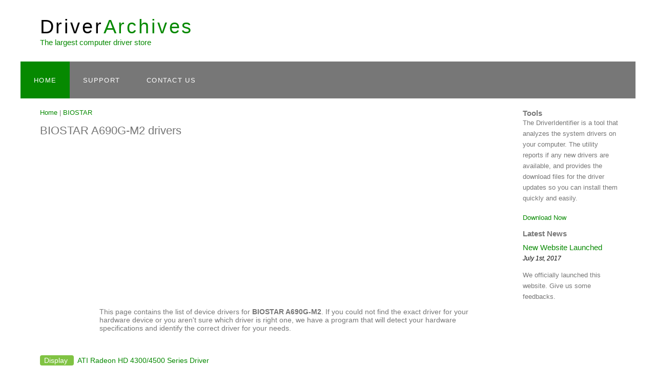

--- FILE ---
content_type: text/html; charset=UTF-8
request_url: https://driverarchives.com/pc/biostar/a690g-m2-drivers
body_size: 3968
content:
<head>
  <title>BIOSTAR A690G-M2 Drivers Download For Windows</title>
  <meta name="description" content="Get drivers and downloads for your BIOSTAR A690G-M2. Download and install the latest drivers, firmware and software." />
  <meta name="keywords" content="BIOSTAR A690G-M2 driver, free BIOSTAR A690G-M2 download, BIOSTAR A690G-M2 download , BIOSTAR A690G-M2 vga, network, sound" />
  <meta http-equiv="content-type" content="text/html; charset=windows-1252" />
  <link rel="stylesheet" type="text/css" href="/style/style.css" title="style" />
  <script async src="https://pagead2.googlesyndication.com/pagead/js/adsbygoogle.js"></script>
<script>
     (adsbygoogle = window.adsbygoogle || []).push({
          google_ad_client: "ca-pub-0934156437084816",
          enable_page_level_ads: true
     });
</script>
</head><body>
  <div id="main">
    <div id="header">
    <div id="logo">
        <div id="logo_text">
          <h3><a href="/">Driver<span class="logo_colour">Archives</span></a></h3>
          <h4 >The largest computer driver store</h4>
        </div>
    </div>
	<div id="menubar">
        <ul id="menu">
          <li class="selected"><a href="/index.php">Home</a></li>
		  <li @support@><a href="/pages/support">Support</a></li>
          <li @contact@><a href="/pages/contact">Contact Us</a></li>
        </ul>
    </div>
  </div>    <div id="site_content">
     
      <div id="content">
        <!-- insert the page content here -->
        <a href="/">Home</a> | <a href="/pc/biostar">BIOSTAR</a>  
		<h1>BIOSTAR&nbspA690G-M2 drivers</h1>
       	
	<script async src="https://pagead2.googlesyndication.com/pagead/js/adsbygoogle.js"></script>
<!-- driverarchives -->
<ins class="adsbygoogle"
     style="display:block"
     data-ad-client="ca-pub-0934156437084816"
     data-ad-slot="1339084987"
     data-ad-format="auto"
     data-full-width-responsive="true"></ins>
<script>
     (adsbygoogle = window.adsbygoogle || []).push({});
</script><table style='margin: 0 0 0 0;'><tr><td > <img width=100 height=100 src='/uploads/model.png'/></td> <td>This page contains the list of device drivers for <strong>BIOSTAR A690G-M2</strong>. If you could not find the exact driver for your hardware device or you aren't sure which driver is right one, we have a program that will detect your hardware specifications and identify the correct driver for your needs. </td></tr></table>		
<h2><span style="background: rgb(128, 195, 67); border-radius: 4px; border-top-left-radius: 4px; border-top-right-radius: 4px; border-bottom-right-radius: 4px; border-bottom-left-radius: 4px; color: rgba(255, 255, 255, 1.0);  padding: 0.125rem 0.5rem; padding-top: 0.125rem; padding-right: 0.5rem; padding-bottom: 0.125rem; padding-left: 0.5rem;" >Display </span><span style="color:rgba(0, 0, 0,1);">&nbsp<a href='/pc/biostar/a690g-m2/459651/ati-radeon-hd-4300-4500-series-drivers.html'> ATI Radeon HD 4300/4500 Series        Driver </a></span></h2>
<table>
<tr><td>Version</td><td>Date</td><td>Size</td><td></td></tr>
<tr><td>8.821.0.0</td><td>2011-01-26</td><td>464.85 MB</td><td><a href='/pc/biostar/a690g-m2/459651/ati-radeon-hd-4300-4500-series-drivers.html'>Download</a></td></tr>  
 </table>
 <hr class="separator"><h2><span style="background: rgb(128, 195, 67); border-radius: 4px; border-top-left-radius: 4px; border-top-right-radius: 4px; border-bottom-right-radius: 4px; border-bottom-left-radius: 4px; color: rgba(255, 255, 255, 1.0);  padding: 0.125rem 0.5rem; padding-top: 0.125rem; padding-right: 0.5rem; padding-bottom: 0.125rem; padding-left: 0.5rem;" >Display </span><span style="color:rgba(0, 0, 0,1);">&nbsp<a href='/pc/biostar/a690g-m2/459649/ati-radeon-x1200-series-drivers.html'> ATI Radeon X1200 Series Driver </a></span></h2>
<table>
<tr><td>Version</td><td>Date</td><td>Size</td><td></td></tr>
<tr><td>8.421.0.0</td><td>2007-09-28</td><td>23.49 KB</td><td><a href='/pc/biostar/a690g-m2/459649/ati-radeon-x1200-series-drivers.html'>Download</a></td></tr>  
 </table>
 <hr class="separator"><h2><span style="background: rgb(128, 195, 67); border-radius: 4px; border-top-left-radius: 4px; border-top-right-radius: 4px; border-bottom-right-radius: 4px; border-bottom-left-radius: 4px; color: rgba(255, 255, 255, 1.0);  padding: 0.125rem 0.5rem; padding-top: 0.125rem; padding-right: 0.5rem; padding-bottom: 0.125rem; padding-left: 0.5rem;" >DISPLAY </span><span style="color:rgba(0, 0, 0,1);">&nbsp<a href='/pc/biostar/a690g-m2/459671/ati-radeon-x1200-series-microsoft-corporation-wddm--drivers.html'> ATI Radeon X1200 Series (Microsoft Corporation - WDDM)  Driver </a></span></h2>
<table>
<tr><td>Version</td><td>Date</td><td>Size</td><td></td></tr>
<tr><td>8.56.1.16</td><td>2009-04-25</td><td>95.09 MB</td><td><a href='/pc/biostar/a690g-m2/459671/ati-radeon-x1200-series-microsoft-corporation-wddm--drivers.html'>Download</a></td></tr>  
 </table>
 <hr class="separator"><h2><span style="background: rgb(128, 195, 67); border-radius: 4px; border-top-left-radius: 4px; border-top-right-radius: 4px; border-bottom-right-radius: 4px; border-bottom-left-radius: 4px; color: rgba(255, 255, 255, 1.0);  padding: 0.125rem 0.5rem; padding-top: 0.125rem; padding-right: 0.5rem; padding-bottom: 0.125rem; padding-left: 0.5rem;" >Display </span><span style="color:rgba(0, 0, 0,1);">&nbsp<a href='/pc/biostar/a690g-m2/459653/nvidia-geforce-210-drivers.html'> NVIDIA GeForce 210  Driver </a></span></h2>
<table>
<tr><td>Version</td><td>Date</td><td>Size</td><td></td></tr>
<tr><td>6.14.13.2723</td><td>2013-09-12</td><td>292.47 MB</td><td><a href='/pc/biostar/a690g-m2/459653/nvidia-geforce-210-drivers.html'>Download</a></td></tr>  
 </table>
 <hr class="separator"><h2><span style="background: rgb(128, 195, 67); border-radius: 4px; border-top-left-radius: 4px; border-top-right-radius: 4px; border-bottom-right-radius: 4px; border-bottom-left-radius: 4px; color: rgba(255, 255, 255, 1.0);  padding: 0.125rem 0.5rem; padding-top: 0.125rem; padding-right: 0.5rem; padding-bottom: 0.125rem; padding-left: 0.5rem;" >Display </span><span style="color:rgba(0, 0, 0,1);">&nbsp<a href='/pc/biostar/a690g-m2/459650/nvidia-geforce-8500-gt-drivers.html'> NVIDIA GeForce 8500 GT Driver </a></span></h2>
<table>
<tr><td>Version</td><td>Date</td><td>Size</td><td></td></tr>
<tr><td>6.14.11.8585</td><td>2009-04-30</td><td>292.47 MB</td><td><a href='/pc/biostar/a690g-m2/459650/nvidia-geforce-8500-gt-drivers.html'>Download</a></td></tr>  
 </table>
 <hr class="separator"><h2><span style="background: rgb(128, 195, 67); border-radius: 4px; border-top-left-radius: 4px; border-top-right-radius: 4px; border-bottom-right-radius: 4px; border-bottom-left-radius: 4px; color: rgba(255, 255, 255, 1.0);  padding: 0.125rem 0.5rem; padding-top: 0.125rem; padding-right: 0.5rem; padding-bottom: 0.125rem; padding-left: 0.5rem;" >Display </span><span style="color:rgba(0, 0, 0,1);">&nbsp<a href='/pc/biostar/a690g-m2/459689/nvidia-geforce-8500-gt-microsoft-corporation-wddm-v1-1--drivers.html'> NVIDIA GeForce 8500 GT (Microsoft Corporation - WDDM v1.1) Driver </a></span></h2>
<table>
<tr><td>Version</td><td>Date</td><td>Size</td><td></td></tr>
<tr><td>8.15.11.8593</td><td>2009-05-14</td><td>292.47 MB</td><td><a href='/pc/biostar/a690g-m2/459689/nvidia-geforce-8500-gt-microsoft-corporation-wddm-v1-1--drivers.html'>Download</a></td></tr>  
 </table>
 <hr class="separator"><h2><span style="background: rgb(128, 195, 67); border-radius: 4px; border-top-left-radius: 4px; border-top-right-radius: 4px; border-bottom-right-radius: 4px; border-bottom-left-radius: 4px; color: rgba(255, 255, 255, 1.0);  padding: 0.125rem 0.5rem; padding-top: 0.125rem; padding-right: 0.5rem; padding-bottom: 0.125rem; padding-left: 0.5rem;" >Display </span><span style="color:rgba(0, 0, 0,1);">&nbsp<a href='/pc/biostar/a690g-m2/459652/nvidia-geforce-gt-220-drivers.html'> NVIDIA GeForce GT 220   Driver </a></span></h2>
<table>
<tr><td>Version</td><td>Date</td><td>Size</td><td></td></tr>
<tr><td>6.14.13.142</td><td>2012-05-15</td><td>292.47 MB</td><td><a href='/pc/biostar/a690g-m2/459652/nvidia-geforce-gt-220-drivers.html'>Download</a></td></tr>  
 </table>
 <hr class="separator"><h2><span style="background: rgb(128, 195, 67); border-radius: 4px; border-top-left-radius: 4px; border-top-right-radius: 4px; border-bottom-right-radius: 4px; border-bottom-left-radius: 4px; color: rgba(255, 255, 255, 1.0);  padding: 0.125rem 0.5rem; padding-top: 0.125rem; padding-right: 0.5rem; padding-bottom: 0.125rem; padding-left: 0.5rem;" >MEDIA </span><span style="color:rgba(0, 0, 0,1);">&nbsp<a href='/pc/biostar/a690g-m2/459655/als4000-audio-device-wdm--drivers.html'> ALS4000 Audio Device (WDM) Driver </a></span></h2>
<table>
<tr><td>Version</td><td>Date</td><td>Size</td><td></td></tr>
<tr><td>5.10.4000.1</td><td>2001-02-28</td><td>4.36 MB</td><td><a href='/pc/biostar/a690g-m2/459655/als4000-audio-device-wdm--drivers.html'>Download</a></td></tr>  
 </table>
 <hr class="separator"><h2><span style="background: rgb(128, 195, 67); border-radius: 4px; border-top-left-radius: 4px; border-top-right-radius: 4px; border-bottom-right-radius: 4px; border-bottom-left-radius: 4px; color: rgba(255, 255, 255, 1.0);  padding: 0.125rem 0.5rem; padding-top: 0.125rem; padding-right: 0.5rem; padding-bottom: 0.125rem; padding-left: 0.5rem;" >MEDIA </span><span style="color:rgba(0, 0, 0,1);">&nbsp<a href='/pc/biostar/a690g-m2/459656/amd-high-definition-audio-device-drivers.html'> AMD High Definition Audio Device Driver </a></span></h2>
<table>
<tr><td>Version</td><td>Date</td><td>Size</td><td></td></tr>
<tr><td>5.18.0.5515</td><td>2013-04-23</td><td>301.09 MB</td><td><a href='/pc/biostar/a690g-m2/459656/amd-high-definition-audio-device-drivers.html'>Download</a></td></tr>  
 </table>
 <hr class="separator"><h2><span style="background: rgb(128, 195, 67); border-radius: 4px; border-top-left-radius: 4px; border-top-right-radius: 4px; border-bottom-right-radius: 4px; border-bottom-left-radius: 4px; color: rgba(255, 255, 255, 1.0);  padding: 0.125rem 0.5rem; padding-top: 0.125rem; padding-right: 0.5rem; padding-bottom: 0.125rem; padding-left: 0.5rem;" >MEDIA </span><span style="color:rgba(0, 0, 0,1);">&nbsp<a href='/pc/biostar/a690g-m2/459673/bluetooth-av-hs-audio-drivers.html'> Bluetooth AV/HS Audio Driver </a></span></h2>
<table>
<tr><td>Version</td><td>Date</td><td>Size</td><td></td></tr>
<tr><td>1.1.2.0</td><td>1969-12-31</td><td>84.79 MB</td><td><a href='/pc/biostar/a690g-m2/459673/bluetooth-av-hs-audio-drivers.html'>Download</a></td></tr>  
 </table>
 <hr class="separator"><h2><span style="background: rgb(128, 195, 67); border-radius: 4px; border-top-left-radius: 4px; border-top-right-radius: 4px; border-bottom-right-radius: 4px; border-bottom-left-radius: 4px; color: rgba(255, 255, 255, 1.0);  padding: 0.125rem 0.5rem; padding-top: 0.125rem; padding-right: 0.5rem; padding-bottom: 0.125rem; padding-left: 0.5rem;" >MEDIA </span><span style="color:rgba(0, 0, 0,1);">&nbsp<a href='/pc/biostar/a690g-m2/459674/bluetooth-sco-audio-drivers.html'> Bluetooth SCO Audio Driver </a></span></h2>
<table>
<tr><td>Version</td><td>Date</td><td>Size</td><td></td></tr>
<tr><td>6.0.12.56</td><td>2007-05-03</td><td>74.63 MB</td><td><a href='/pc/biostar/a690g-m2/459674/bluetooth-sco-audio-drivers.html'>Download</a></td></tr>  
 </table>
 <hr class="separator"><h2><span style="background: rgb(128, 195, 67); border-radius: 4px; border-top-left-radius: 4px; border-top-right-radius: 4px; border-bottom-right-radius: 4px; border-bottom-left-radius: 4px; color: rgba(255, 255, 255, 1.0);  padding: 0.125rem 0.5rem; padding-top: 0.125rem; padding-right: 0.5rem; padding-bottom: 0.125rem; padding-left: 0.5rem;" >MEDIA </span><span style="color:rgba(0, 0, 0,1);">&nbsp<a href='/pc/biostar/a690g-m2/459672/cyclonetv-lite-wdm-video-capture-drivers.html'> CycloneTV LITE WDM Video Capture Driver </a></span></h2>
<table>
<tr><td>Version</td><td>Date</td><td>Size</td><td></td></tr>
<tr><td>10.3.0.1</td><td>2005-09-13</td><td>37.81 KB</td><td><a href='/pc/biostar/a690g-m2/459672/cyclonetv-lite-wdm-video-capture-drivers.html'>Download</a></td></tr>  
 </table>
 <hr class="separator"><h2><span style="background: rgb(128, 195, 67); border-radius: 4px; border-top-left-radius: 4px; border-top-right-radius: 4px; border-bottom-right-radius: 4px; border-bottom-left-radius: 4px; color: rgba(255, 255, 255, 1.0);  padding: 0.125rem 0.5rem; padding-top: 0.125rem; padding-right: 0.5rem; padding-bottom: 0.125rem; padding-left: 0.5rem;" >MEDIA </span><span style="color:rgba(0, 0, 0,1);">&nbsp<a href='/pc/biostar/a690g-m2/459657/nvidia-high-definition-audio-drivers.html'> NVIDIA High Definition Audio Driver </a></span></h2>
<table>
<tr><td>Version</td><td>Date</td><td>Size</td><td></td></tr>
<tr><td>1.3.16.0</td><td>2012-04-18</td><td>191.28 MB</td><td><a href='/pc/biostar/a690g-m2/459657/nvidia-high-definition-audio-drivers.html'>Download</a></td></tr>  
 </table>
 <hr class="separator"><h2><span style="background: rgb(128, 195, 67); border-radius: 4px; border-top-left-radius: 4px; border-top-right-radius: 4px; border-bottom-right-radius: 4px; border-bottom-left-radius: 4px; color: rgba(255, 255, 255, 1.0);  padding: 0.125rem 0.5rem; padding-top: 0.125rem; padding-right: 0.5rem; padding-bottom: 0.125rem; padding-left: 0.5rem;" >MEDIA </span><span style="color:rgba(0, 0, 0,1);">&nbsp<a href='/pc/biostar/a690g-m2/459654/realtek-high-definition-audio-drivers.html'> Realtek High Definition Audio Driver </a></span></h2>
<table>
<tr><td>Version</td><td>Date</td><td>Size</td><td></td></tr>
<tr><td>5.10.0.6662</td><td>2012-06-19</td><td>254.38 MB</td><td><a href='/pc/biostar/a690g-m2/459654/realtek-high-definition-audio-drivers.html'>Download</a></td></tr>  
 </table>
 <hr class="separator"><h2><span style="background: rgb(128, 195, 67); border-radius: 4px; border-top-left-radius: 4px; border-top-right-radius: 4px; border-bottom-right-radius: 4px; border-bottom-left-radius: 4px; color: rgba(255, 255, 255, 1.0);  padding: 0.125rem 0.5rem; padding-top: 0.125rem; padding-right: 0.5rem; padding-bottom: 0.125rem; padding-left: 0.5rem;" >MODEM </span><span style="color:rgba(0, 0, 0,1);">&nbsp<a href='/pc/biostar/a690g-m2/459677/bluetooth-dun-modem-drivers.html'> Bluetooth DUN Modem Driver </a></span></h2>
<table>
<tr><td>Version</td><td>Date</td><td>Size</td><td></td></tr>
<tr><td>1.0.6.0</td><td>2004-07-29</td><td>99.69 MB</td><td><a href='/pc/biostar/a690g-m2/459677/bluetooth-dun-modem-drivers.html'>Download</a></td></tr>  
 </table>
 <hr class="separator"><h2><span style="background: rgb(128, 195, 67); border-radius: 4px; border-top-left-radius: 4px; border-top-right-radius: 4px; border-bottom-right-radius: 4px; border-bottom-left-radius: 4px; color: rgba(255, 255, 255, 1.0);  padding: 0.125rem 0.5rem; padding-top: 0.125rem; padding-right: 0.5rem; padding-bottom: 0.125rem; padding-left: 0.5rem;" >MODEM </span><span style="color:rgba(0, 0, 0,1);">&nbsp<a href='/pc/biostar/a690g-m2/459676/bluetooth-fax-modem-drivers.html'> Bluetooth Fax Modem Driver </a></span></h2>
<table>
<tr><td>Version</td><td>Date</td><td>Size</td><td></td></tr>
<tr><td>1.0.6.0</td><td>2004-07-29</td><td>99.69 MB</td><td><a href='/pc/biostar/a690g-m2/459676/bluetooth-fax-modem-drivers.html'>Download</a></td></tr>  
 </table>
 <hr class="separator"><h2><span style="background: rgb(128, 195, 67); border-radius: 4px; border-top-left-radius: 4px; border-top-right-radius: 4px; border-bottom-right-radius: 4px; border-bottom-left-radius: 4px; color: rgba(255, 255, 255, 1.0);  padding: 0.125rem 0.5rem; padding-top: 0.125rem; padding-right: 0.5rem; padding-bottom: 0.125rem; padding-left: 0.5rem;" >MODEM </span><span style="color:rgba(0, 0, 0,1);">&nbsp<a href='/pc/biostar/a690g-m2/459678/bluetooth-lap-modem-drivers.html'> Bluetooth LAP Modem Driver </a></span></h2>
<table>
<tr><td>Version</td><td>Date</td><td>Size</td><td></td></tr>
<tr><td>1.2.1.0</td><td>2004-08-12</td><td>133 MB</td><td><a href='/pc/biostar/a690g-m2/459678/bluetooth-lap-modem-drivers.html'>Download</a></td></tr>  
 </table>
 <hr class="separator"><h2><span style="background: rgb(128, 195, 67); border-radius: 4px; border-top-left-radius: 4px; border-top-right-radius: 4px; border-bottom-right-radius: 4px; border-bottom-left-radius: 4px; color: rgba(255, 255, 255, 1.0);  padding: 0.125rem 0.5rem; padding-top: 0.125rem; padding-right: 0.5rem; padding-bottom: 0.125rem; padding-left: 0.5rem;" >Modem </span><span style="color:rgba(0, 0, 0,1);">&nbsp<a href='/pc/biostar/a690g-m2/459659/huawei-mobile-connect-3g-modem-drivers.html'> HUAWEI Mobile Connect - 3G Modem Driver </a></span></h2>
<table>
<tr><td>Version</td><td>Date</td><td>Size</td><td></td></tr>
<tr><td>2.0.6.714</td><td>2011-08-16</td><td>213.2 MB</td><td><a href='/pc/biostar/a690g-m2/459659/huawei-mobile-connect-3g-modem-drivers.html'>Download</a></td></tr>  
 </table>
 <hr class="separator"><h2><span style="background: rgb(128, 195, 67); border-radius: 4px; border-top-left-radius: 4px; border-top-right-radius: 4px; border-bottom-right-radius: 4px; border-bottom-left-radius: 4px; color: rgba(255, 255, 255, 1.0);  padding: 0.125rem 0.5rem; padding-top: 0.125rem; padding-right: 0.5rem; padding-bottom: 0.125rem; padding-left: 0.5rem;" >Modem </span><span style="color:rgba(0, 0, 0,1);">&nbsp<a href='/pc/biostar/a690g-m2/459658/zte-proprietary-usb-modem-drivers.html'> ZTE Proprietary USB Modem Driver </a></span></h2>
<table>
<tr><td>Version</td><td>Date</td><td>Size</td><td></td></tr>
<tr><td>1.2074.0.4</td><td>2010-12-24</td><td>55.7 KB</td><td><a href='/pc/biostar/a690g-m2/459658/zte-proprietary-usb-modem-drivers.html'>Download</a></td></tr>  
 </table>
 <hr class="separator"><h2><span style="background: rgb(128, 195, 67); border-radius: 4px; border-top-left-radius: 4px; border-top-right-radius: 4px; border-bottom-right-radius: 4px; border-bottom-left-radius: 4px; color: rgba(255, 255, 255, 1.0);  padding: 0.125rem 0.5rem; padding-top: 0.125rem; padding-right: 0.5rem; padding-bottom: 0.125rem; padding-left: 0.5rem;" >NET </span><span style="color:rgba(0, 0, 0,1);">&nbsp<a href='/pc/biostar/a690g-m2/459681/bluetooth-pan-network-adapter-drivers.html'> Bluetooth PAN Network Adapter Driver </a></span></h2>
<table>
<tr><td>Version</td><td>Date</td><td>Size</td><td></td></tr>
<tr><td>1.0.0.0</td><td>2004-07-29</td><td>77.87 MB</td><td><a href='/pc/biostar/a690g-m2/459681/bluetooth-pan-network-adapter-drivers.html'>Download</a></td></tr>  
 </table>
 <hr class="separator"><h2><span style="background: rgb(128, 195, 67); border-radius: 4px; border-top-left-radius: 4px; border-top-right-radius: 4px; border-bottom-right-radius: 4px; border-bottom-left-radius: 4px; color: rgba(255, 255, 255, 1.0);  padding: 0.125rem 0.5rem; padding-top: 0.125rem; padding-right: 0.5rem; padding-bottom: 0.125rem; padding-left: 0.5rem;" >Net </span><span style="color:rgba(0, 0, 0,1);">&nbsp<a href='/pc/biostar/a690g-m2/459665/generic-marvell-yukon-chipset-based-ethernet-controller-drivers.html'> Generic Marvell Yukon Chipset based Ethernet Controller Driver </a></span></h2>
<table>
<tr><td>Version</td><td>Date</td><td>Size</td><td></td></tr>
<tr><td>8.61.2.3</td><td>2006-11-02</td><td>401.63 MB</td><td><a href='/pc/biostar/a690g-m2/459665/generic-marvell-yukon-chipset-based-ethernet-controller-drivers.html'>Download</a></td></tr>  
 </table>
 <hr class="separator"><h2><span style="background: rgb(128, 195, 67); border-radius: 4px; border-top-left-radius: 4px; border-top-right-radius: 4px; border-bottom-right-radius: 4px; border-bottom-left-radius: 4px; color: rgba(255, 255, 255, 1.0);  padding: 0.125rem 0.5rem; padding-top: 0.125rem; padding-right: 0.5rem; padding-bottom: 0.125rem; padding-left: 0.5rem;" >Net </span><span style="color:rgba(0, 0, 0,1);">&nbsp<a href='/pc/biostar/a690g-m2/459668/huawei-mobile-connect-3g-network-card-drivers.html'> HUAWEI Mobile Connect - 3G Network Card Driver </a></span></h2>
<table>
<tr><td>Version</td><td>Date</td><td>Size</td><td></td></tr>
<tr><td>1.0.4.01</td><td>2011-08-16</td><td>13.94 MB</td><td><a href='/pc/biostar/a690g-m2/459668/huawei-mobile-connect-3g-network-card-drivers.html'>Download</a></td></tr>  
 </table>
 <hr class="separator"><h2><span style="background: rgb(128, 195, 67); border-radius: 4px; border-top-left-radius: 4px; border-top-right-radius: 4px; border-bottom-right-radius: 4px; border-bottom-left-radius: 4px; color: rgba(255, 255, 255, 1.0);  padding: 0.125rem 0.5rem; padding-top: 0.125rem; padding-right: 0.5rem; padding-bottom: 0.125rem; padding-left: 0.5rem;" >Net </span><span style="color:rgba(0, 0, 0,1);">&nbsp<a href='/pc/biostar/a690g-m2/459666/marvell-yukon-88e8056-pci-e-gigabit-ethernet-controller-drivers.html'> Marvell Yukon 88E8056 PCI-E Gigabit Ethernet Controller Driver </a></span></h2>
<table>
<tr><td>Version</td><td>Date</td><td>Size</td><td></td></tr>
<tr><td>11.30.1.3</td><td>2010-09-15</td><td>401.63 MB</td><td><a href='/pc/biostar/a690g-m2/459666/marvell-yukon-88e8056-pci-e-gigabit-ethernet-controller-drivers.html'>Download</a></td></tr>  
 </table>
 <hr class="separator"><h2><span style="background: rgb(128, 195, 67); border-radius: 4px; border-top-left-radius: 4px; border-top-right-radius: 4px; border-bottom-right-radius: 4px; border-bottom-left-radius: 4px; color: rgba(255, 255, 255, 1.0);  padding: 0.125rem 0.5rem; padding-top: 0.125rem; padding-right: 0.5rem; padding-bottom: 0.125rem; padding-left: 0.5rem;" >Net </span><span style="color:rgba(0, 0, 0,1);">&nbsp<a href='/pc/biostar/a690g-m2/459667/planet-wl-8316-3-drivers.html'> PLANET WL-8316 #3 Driver </a></span></h2>
<table>
<tr><td>Version</td><td>Date</td><td>Size</td><td></td></tr>
<tr><td>3.2.3.2</td><td>2005-12-30</td><td>132.15 KB</td><td><a href='/pc/biostar/a690g-m2/459667/planet-wl-8316-3-drivers.html'>Download</a></td></tr>  
 </table>
 <hr class="separator"><h2><span style="background: rgb(128, 195, 67); border-radius: 4px; border-top-left-radius: 4px; border-top-right-radius: 4px; border-bottom-right-radius: 4px; border-bottom-left-radius: 4px; color: rgba(255, 255, 255, 1.0);  padding: 0.125rem 0.5rem; padding-top: 0.125rem; padding-right: 0.5rem; padding-bottom: 0.125rem; padding-left: 0.5rem;" >NET </span><span style="color:rgba(0, 0, 0,1);">&nbsp<a href='/pc/biostar/a690g-m2/459680/realtek-rtl8139-family-pci-fast-ethernet-nic-drivers.html'> Realtek RTL8139 Family PCI Fast Ethernet NIC Driver </a></span></h2>
<table>
<tr><td>Version</td><td>Date</td><td>Size</td><td></td></tr>
<tr><td>5.398.613.2003</td><td>2001-01-07</td><td>3.47 MB</td><td><a href='/pc/biostar/a690g-m2/459680/realtek-rtl8139-family-pci-fast-ethernet-nic-drivers.html'>Download</a></td></tr>  
 </table>
 <hr class="separator"><h2><span style="background: rgb(128, 195, 67); border-radius: 4px; border-top-left-radius: 4px; border-top-right-radius: 4px; border-bottom-right-radius: 4px; border-bottom-left-radius: 4px; color: rgba(255, 255, 255, 1.0);  padding: 0.125rem 0.5rem; padding-top: 0.125rem; padding-right: 0.5rem; padding-bottom: 0.125rem; padding-left: 0.5rem;" >PORTS </span><span style="color:rgba(0, 0, 0,1);">&nbsp<a href='/pc/biostar/a690g-m2/459684/bluetooth-serial-port-drivers.html'> Bluetooth Serial Port Driver </a></span></h2>
<table>
<tr><td>Version</td><td>Date</td><td>Size</td><td></td></tr>
<tr><td>2.0.1.1</td><td>2004-07-29</td><td>129.8 MB</td><td><a href='/pc/biostar/a690g-m2/459684/bluetooth-serial-port-drivers.html'>Download</a></td></tr>  
 </table>
 <hr class="separator"><h2><span style="background: rgb(128, 195, 67); border-radius: 4px; border-top-left-radius: 4px; border-top-right-radius: 4px; border-bottom-right-radius: 4px; border-bottom-left-radius: 4px; color: rgba(255, 255, 255, 1.0);  padding: 0.125rem 0.5rem; padding-top: 0.125rem; padding-right: 0.5rem; padding-bottom: 0.125rem; padding-left: 0.5rem;" >Ports </span><span style="color:rgba(0, 0, 0,1);">&nbsp<a href='/pc/biostar/a690g-m2/459663/huawei-mobile-connect-3g-application-interface-com4--drivers.html'> HUAWEI Mobile Connect - 3G Application Interface (COM4) Driver </a></span></h2>
<table>
<tr><td>Version</td><td>Date</td><td>Size</td><td></td></tr>
<tr><td>2.0.6.714</td><td>2011-08-16</td><td>54.29 MB</td><td><a href='/pc/biostar/a690g-m2/459663/huawei-mobile-connect-3g-application-interface-com4--drivers.html'>Download</a></td></tr>  
 </table>
 <hr class="separator"><h2><span style="background: rgb(128, 195, 67); border-radius: 4px; border-top-left-radius: 4px; border-top-right-radius: 4px; border-bottom-right-radius: 4px; border-bottom-left-radius: 4px; color: rgba(255, 255, 255, 1.0);  padding: 0.125rem 0.5rem; padding-top: 0.125rem; padding-right: 0.5rem; padding-bottom: 0.125rem; padding-left: 0.5rem;" >Ports </span><span style="color:rgba(0, 0, 0,1);">&nbsp<a href='/pc/biostar/a690g-m2/459664/huawei-mobile-connect-3g-pc-ui-interface-com5--drivers.html'> HUAWEI Mobile Connect - 3G PC UI Interface (COM5) Driver </a></span></h2>
<table>
<tr><td>Version</td><td>Date</td><td>Size</td><td></td></tr>
<tr><td>2.0.6.714</td><td>2011-08-16</td><td>54.29 MB</td><td><a href='/pc/biostar/a690g-m2/459664/huawei-mobile-connect-3g-pc-ui-interface-com5--drivers.html'>Download</a></td></tr>  
 </table>
 <hr class="separator"><h2><span style="background: rgb(128, 195, 67); border-radius: 4px; border-top-left-radius: 4px; border-top-right-radius: 4px; border-bottom-right-radius: 4px; border-bottom-left-radius: 4px; color: rgba(255, 255, 255, 1.0);  padding: 0.125rem 0.5rem; padding-top: 0.125rem; padding-right: 0.5rem; padding-bottom: 0.125rem; padding-left: 0.5rem;" >Ports </span><span style="color:rgba(0, 0, 0,1);">&nbsp<a href='/pc/biostar/a690g-m2/459660/zte-diagnostics-interface-com3--drivers.html'> ZTE Diagnostics Interface (COM3) Driver </a></span></h2>
<table>
<tr><td>Version</td><td>Date</td><td>Size</td><td></td></tr>
<tr><td>1.2074.0.4</td><td>2010-12-24</td><td>52.61 KB</td><td><a href='/pc/biostar/a690g-m2/459660/zte-diagnostics-interface-com3--drivers.html'>Download</a></td></tr>  
 </table>
 <hr class="separator"><h2><span style="background: rgb(128, 195, 67); border-radius: 4px; border-top-left-radius: 4px; border-top-right-radius: 4px; border-bottom-right-radius: 4px; border-bottom-left-radius: 4px; color: rgba(255, 255, 255, 1.0);  padding: 0.125rem 0.5rem; padding-top: 0.125rem; padding-right: 0.5rem; padding-bottom: 0.125rem; padding-left: 0.5rem;" >Ports </span><span style="color:rgba(0, 0, 0,1);">&nbsp<a href='/pc/biostar/a690g-m2/459661/zte-nmea-device-com4--drivers.html'> ZTE NMEA Device (COM4) Driver </a></span></h2>
<table>
<tr><td>Version</td><td>Date</td><td>Size</td><td></td></tr>
<tr><td>1.2074.0.4</td><td>2010-12-24</td><td>52.25 KB</td><td><a href='/pc/biostar/a690g-m2/459661/zte-nmea-device-com4--drivers.html'>Download</a></td></tr>  
 </table>
 <hr class="separator"><h2><span style="background: rgb(128, 195, 67); border-radius: 4px; border-top-left-radius: 4px; border-top-right-radius: 4px; border-bottom-right-radius: 4px; border-bottom-left-radius: 4px; color: rgba(255, 255, 255, 1.0);  padding: 0.125rem 0.5rem; padding-top: 0.125rem; padding-right: 0.5rem; padding-bottom: 0.125rem; padding-left: 0.5rem;" >Ports </span><span style="color:rgba(0, 0, 0,1);">&nbsp<a href='/pc/biostar/a690g-m2/459662/zte-vousb-device-com5--drivers.html'> ZTE VoUSB Device (COM5) Driver </a></span></h2>
<table>
<tr><td>Version</td><td>Date</td><td>Size</td><td></td></tr>
<tr><td>1.2074.0.4</td><td>2010-12-24</td><td>50.95 KB</td><td><a href='/pc/biostar/a690g-m2/459662/zte-vousb-device-com5--drivers.html'>Download</a></td></tr>  
 </table>
 <hr class="separator"><h2><span style="background: rgb(128, 195, 67); border-radius: 4px; border-top-left-radius: 4px; border-top-right-radius: 4px; border-bottom-right-radius: 4px; border-bottom-left-radius: 4px; color: rgba(255, 255, 255, 1.0);  padding: 0.125rem 0.5rem; padding-top: 0.125rem; padding-right: 0.5rem; padding-bottom: 0.125rem; padding-left: 0.5rem;" >USB </span><span style="color:rgba(0, 0, 0,1);">&nbsp<a href='/pc/biostar/a690g-m2/459670/huawei-mobile-connect-bus-enumerate-device-drivers.html'> HUAWEI Mobile Connect - Bus Enumerate Device Driver </a></span></h2>
<table>
<tr><td>Version</td><td>Date</td><td>Size</td><td></td></tr>
<tr><td>2.6.2.1618</td><td>2011-09-09</td><td>14.88 MB</td><td><a href='/pc/biostar/a690g-m2/459670/huawei-mobile-connect-bus-enumerate-device-drivers.html'>Download</a></td></tr>  
 </table>
 <hr class="separator"><h2><span style="background: rgb(128, 195, 67); border-radius: 4px; border-top-left-radius: 4px; border-top-right-radius: 4px; border-bottom-right-radius: 4px; border-bottom-left-radius: 4px; color: rgba(255, 255, 255, 1.0);  padding: 0.125rem 0.5rem; padding-top: 0.125rem; padding-right: 0.5rem; padding-bottom: 0.125rem; padding-left: 0.5rem;" >USB </span><span style="color:rgba(0, 0, 0,1);">&nbsp<a href='/pc/biostar/a690g-m2/459669/standard-enhanced-pci-to-usb-host-controller-drivers.html'> Standard Enhanced PCI to USB Host Controller Driver </a></span></h2>
<table>
<tr><td>Version</td><td>Date</td><td>Size</td><td></td></tr>
<tr><td>1.0.0.5</td><td>2010-03-30</td><td>313.29 KB</td><td><a href='/pc/biostar/a690g-m2/459669/standard-enhanced-pci-to-usb-host-controller-drivers.html'>Download</a></td></tr>  
 </table>
 <hr class="separator">		
			 
		</div>
		
		 <div class="sidebar">
        <!-- insert your sidebar items here -->
		<h3>Tools</h3>
		
        <p>The DriverIdentifier is a tool that analyzes the system drivers on your computer. The utility reports if any new drivers are available, and provides the download files for the driver updates so you can install them quickly and easily.
		</p>
		<a href="/files/driverarchives_setup.exe">Download Now</a>
        <h3 style="padding:15px 0 10px 0;">Latest News</h3>
        <h4>New Website Launched</h4>
        <h5>July 1st, 2017</h5>
        <p>We officially launched this website. Give us some feedbacks.<br /></p>
        
        
        <!--<h3>Search</h3>
        <form method="post" action="#" id="search_form">
          <p>
            <input class="search" type="text" name="search_field" value="Enter keywords....." />
            <input name="search" type="image" style="border: 0; margin: 0 0 -9px 5px;" src="style/search.png" alt="Search" title="Search" />
          </p>
        </form>-->
      </div>    </div>
	 <div id="footer">
      Copyright &copy; DriverArchives.com | <a href="/">Home</a> | <a href="/pages/privacy">Privacy</a> | <a href="/pages/contact">Contact us</a>
    </div>
<script>
  (function(i,s,o,g,r,a,m){i['GoogleAnalyticsObject']=r;i[r]=i[r]||function(){
  (i[r].q=i[r].q||[]).push(arguments)},i[r].l=1*new Date();a=s.createElement(o),
  m=s.getElementsByTagName(o)[0];a.async=1;a.src=g;m.parentNode.insertBefore(a,m)
  })(window,document,'script','https://www.google-analytics.com/analytics.js','ga');

  ga('create', 'UA-101784950-1', 'auto');
  ga('send', 'pageview');

</script>   
    </div>
<script defer src="https://static.cloudflareinsights.com/beacon.min.js/vcd15cbe7772f49c399c6a5babf22c1241717689176015" integrity="sha512-ZpsOmlRQV6y907TI0dKBHq9Md29nnaEIPlkf84rnaERnq6zvWvPUqr2ft8M1aS28oN72PdrCzSjY4U6VaAw1EQ==" data-cf-beacon='{"version":"2024.11.0","token":"f576b02764db45399e4ad6d687412578","r":1,"server_timing":{"name":{"cfCacheStatus":true,"cfEdge":true,"cfExtPri":true,"cfL4":true,"cfOrigin":true,"cfSpeedBrain":true},"location_startswith":null}}' crossorigin="anonymous"></script>
</body>
</html>


--- FILE ---
content_type: text/html; charset=utf-8
request_url: https://www.google.com/recaptcha/api2/aframe
body_size: 270
content:
<!DOCTYPE HTML><html><head><meta http-equiv="content-type" content="text/html; charset=UTF-8"></head><body><script nonce="OHOMCf3X8G9Q-L2z-lyXNg">/** Anti-fraud and anti-abuse applications only. See google.com/recaptcha */ try{var clients={'sodar':'https://pagead2.googlesyndication.com/pagead/sodar?'};window.addEventListener("message",function(a){try{if(a.source===window.parent){var b=JSON.parse(a.data);var c=clients[b['id']];if(c){var d=document.createElement('img');d.src=c+b['params']+'&rc='+(localStorage.getItem("rc::a")?sessionStorage.getItem("rc::b"):"");window.document.body.appendChild(d);sessionStorage.setItem("rc::e",parseInt(sessionStorage.getItem("rc::e")||0)+1);localStorage.setItem("rc::h",'1769865105022');}}}catch(b){}});window.parent.postMessage("_grecaptcha_ready", "*");}catch(b){}</script></body></html>